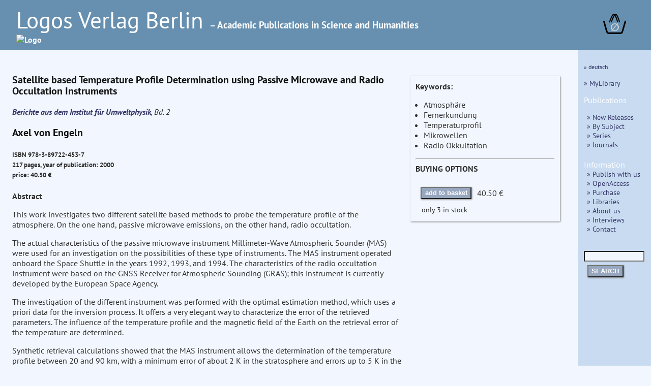

--- FILE ---
content_type: text/html
request_url: https://logos-verlag.de/cgi-bin/engbuchmid?isbn=453&lng=eng&id=
body_size: 5479
content:
<!DOCTYPE HTML>
<HTML>
<HEAD>
<TITLE>Book Description:  Axel von Engeln : Satellite based Temperature Profile Determination using Passive Microwave and Radio Occultation Instruments, Reihe: Berichte aus dem Institut f&uuml;r Umweltphysik, Bd. 2 </TITLE>
<META NAME="description" CONTENT="Logos Verlag Berlin, Germany, Axel von Engeln Satellite based Temperature Profile Determination using Passive Microwave and Radio Occultation Instruments, Reihe: Berichte aus dem Institut f&uuml;r Umweltphysik, Bd. 2">
<meta charset="utf-8">
<meta name="viewport" content="width=device-width, initial-scale=1.0">
<link rel="stylesheet" type="text/css" href="/LogosFormat.css?v=2">
<link rel="shortcut icon" href="/favicon.svg">
<link rel="icon" type="image/svg+xml" href="/favicon.svg" sizes="any">
<link rel="apple-touch-icon" sizes="180x180" href="/apple-touch-icon.png">
<link rel="manifest" href="/site.webmanifest">
<meta name="msapplication-TileColor" content="#2b5797">
<link rel="shortcut icon" href="/favicon.ico?v=2">
<link rel="icon" href="/favicon.ico?v=2">
<link rel='stylesheet prefetch' href='https://maxcdn.bootstrapcdn.com/font-awesome/4.6.3/css/font-awesome.min.css'>
<meta http-equiv="expires" content="200">
</head>
<BODY>
<div id="aussen">
  <div class="col3" id="head" style="font-size:1em;line-height:1.3;">
    <A HREF=/cgi-bin/engtransid?page=/englisch/engstartseite.html&amp;lng=eng&amp;id=>
      <div class="fullhead">
      <span style="font-weight:normal;font-size:2.8em;width:95%;"> Logos Verlag Berlin </span>
      <span style="font-weight:bold;font-size:1.2em;"> &ndash; Academic Publications in Science and Humanities</span><BR>
      <IMG SRC="/images/logos.svg" style="width:804px;" alt="Logo">
      </div>
    <div class="smallhead">
      <span style="font-weight:normal;font-size:2.5em;"> Logos Verlag Berlin </span><BR><span style="font-weight:bold;font-size:1.0em;">Academic Publications in Science and Humanities</span><BR>
      <IMG SRC="/images/logos-small.svg" style="width:320px;" alt="Logo"  class="logosmall">
    </div>
    </a>
    <div class="warenkorb">
<a href="/cgi-bin/engBestell?funct=w&amp;id=&amp;lng=eng">
      <svg
   xmlns:dc="http://purl.org/dc/elements/1.1/"
   xmlns:cc="http://creativecommons.org/ns#"
   xmlns:rdf="http://www.w3.org/1999/02/22-rdf-syntax-ns#"
   xmlns:svg="http://www.w3.org/2000/svg"
   xmlns="http://www.w3.org/2000/svg"
   xmlns:sodipodi="http://sodipodi.sourceforge.net/DTD/sodipodi-0.dtd"
   xmlns:inkscape="http://www.inkscape.org/namespaces/inkscape"
   width="12mm"
   viewBox="0 0 140.13443 121.15471"
   version="1.1"
   id="svg8"
   inkscape:version="0.92.4 (5da689c313, 2019-01-14)"
   sodipodi:docname="warenkorb.svg">
  <defs
     id="defs2">
    <inkscape:path-effect
       effect="bspline"
       id="path-effect47"
       is_visible="true"
       weight="33.333333"
       steps="2"
       helper_size="0"
       apply_no_weight="true"
       apply_with_weight="true"
       only_selected="false" />
    <inkscape:path-effect
       effect="bspline"
       id="path-effect14"
       is_visible="true"
       weight="33.333333"
       steps="2"
       helper_size="0"
       apply_no_weight="true"
       apply_with_weight="true"
       only_selected="false" />
    <inkscape:path-effect
       effect="bspline"
       id="path-effect47-7"
       is_visible="true"
       weight="33.333333"
       steps="2"
       helper_size="0"
       apply_no_weight="true"
       apply_with_weight="true"
       only_selected="false" />
  </defs>
  <sodipodi:namedview
     id="base"
     pagecolor="#ffffff"
     bordercolor="#666666"
     borderopacity="1.0"
     inkscape:pageopacity="0.0"
     inkscape:pageshadow="2"
     inkscape:zoom="0.125"
     inkscape:cx="-848.28299"
     inkscape:cy="493.83379"
     inkscape:document-units="mm"
     inkscape:current-layer="layer1"
     showgrid="false"
     inkscape:snap-others="false"
     inkscape:window-width="1486"
     inkscape:window-height="778"
     inkscape:window-x="253"
     inkscape:window-y="139"
     inkscape:window-maximized="0"
     fit-margin-top="0"
     fit-margin-left="0"
     fit-margin-right="0"
     fit-margin-bottom="0" />
  <metadata
     id="metadata5">
    <rdf:RDF>
      <cc:Work
         rdf:about="">
        <dc:format>image/svg+xml</dc:format>
        <dc:type
           rdf:resource="http://purl.org/dc/dcmitype/StillImage" />
        <dc:title></dc:title>
      </cc:Work>
    </rdf:RDF>
  </metadata>
  <g
     inkscape:label="Layer 1"
     inkscape:groupmode="layer"
     id="layer1"
     transform="translate(-24.275145,-48.921474)">
    <path
       style="fill:none;stroke:#000000;stroke-width:9.45833111px;stroke-linecap:round;stroke-linejoin:miter;stroke-opacity:1"
       d="m 18.898809,94.404761 c 5.291618,18.898639 10.583282,37.797439 14.137498,49.446799 3.554215,11.64936 5.37084,16.04888 7.71346,18.27371 2.342619,2.22483 5.210324,2.27424 18.74452,2.3066 13.534197,0.0324 37.734725,0.0477 50.965453,-0.0216 13.23073,-0.0693 15.40488,-0.21715 17.57399,-3.05923 2.16912,-2.84209 4.01266,-7.9579 7.56685,-19.56265 3.55419,-11.60474 8.7455,-29.49435 13.93671,-47.383599"
       id="path12"
       inkscape:connector-curvature="0"
       inkscape:path-effect="#path-effect14"
       inkscape:original-d="m 18.898809,94.404761 c 5.291931,18.898549 10.583598,37.797349 15.875,56.696429 1.817032,4.3996 3.633656,8.79912 5.450256,13.19948 2.868325,0.0492 5.73603,0.0986 8.603647,0.14826 24.200772,0.015 48.4013,0.0303 72.601548,0.0459 2.26119,-0.15406 4.43534,-0.30194 6.78277,-0.46137 1.99097,-5.52444 3.83451,-10.64026 5.75136,-15.95997 5.19155,-17.88978 10.38287,-35.77939 15.5739,-53.668689"
       sodipodi:nodetypes="cccccccc"
       transform="translate(10.124008,0.88776523)" />
    <path
       style="fill:none;stroke:#000000;stroke-width:6.26458359px;stroke-linecap:round;stroke-linejoin:miter;stroke-opacity:1"
       d="M 66.223091,103.75919 C 75.152117,80.998065 84.08102,58.237255 92.395557,58.192633 100.7101,58.148011 108.41066,80.820048 116.11118,103.49193"
       id="path45"
       inkscape:connector-curvature="0"
       inkscape:path-effect="#path-effect47"
       inkscape:original-d="M 66.223091,103.75919 C 75.152257,80.99812 84.081159,58.23731 93.009796,35.476767 100.71041,58.147904 108.41098,80.819941 116.11118,103.49193"
       transform="translate(-3.1749999,-5.8208336)" />
    <path
       transform="translate(8.1407422,-6.1387934)"
       style="fill:none;stroke:#000000;stroke-width:6.26458359px;stroke-linecap:round;stroke-linejoin:miter;stroke-opacity:1"
       d="M 66.223091,103.75919 C 75.152117,80.998065 84.08102,58.237255 92.395557,58.192633 100.7101,58.148011 108.41066,80.820048 116.11118,103.49193"
       id="path45-5"
       inkscape:connector-curvature="0"
       inkscape:path-effect="#path-effect47-7"
       inkscape:original-d="M 66.223091,103.75919 C 75.152257,80.99812 84.081159,58.23731 93.009796,35.476767 100.71041,58.147904 108.41098,80.819941 116.11118,103.49193" />
    <text
       xml:space="preserve"
       style="font-style:normal;font-weight:bold;font-size:65px;line-height:1.25;font-family:sans;text-align:center;letter-spacing:0px;word-spacing:0px;text-anchor:middle;fill:#e6e600;fill-opacity:1;stroke:none;stroke-width:0.26458332;"
       x="94.418457"
       y="153.14192"
       id="text81"><tspan
         sodipodi:role="line"
         id="tspan79"
         x="94.418457"
         y="153.14192"
         style="fill:#d0d0d0;stroke-width:0.26458332;">&#8709;</tspan></text>
  </g>
</svg>
</a>
    </div>
  </div>
  <div class="hiddmen">
      <img src="/images/menu.png" alt="MEN&Uuml;" height="18"> MEN&Uuml;&nbsp;&nbsp;
      <div class="popup menue">
<P> <span style="font-size:80%;"> <A HREF="/cgi-bin/engbuchmid?isbn=453&amp;lng=deu&amp;id="> &raquo; deutsch </a></span>
</P>
<P>
<a href="/cgi-bin/mylibrary?lng=eng" > &raquo; MyLibrary </a><P>

<span style="font-size:110%;">Publications</span>
<div class="submen">
<a href="/cgi-bin/engtransid?page=/neu.html&amp;lng=eng&amp;id=" > &raquo;  New Releases </a><BR>
<a href="/cgi-bin/bauverzeichnis?fach=nix&amp;lng=eng&amp;id=&amp;spez=eo" > &raquo; By Subject </a><BR>
<a href="/cgi-bin/series?sort=f&amp;lng=eng&amp;id=" > &raquo; Series </a><BR>
<a href="/cgi-bin/engtransid?page=/zeitschriften.html&amp;lng=eng&amp;id=" > &raquo; Journals </a>
</div>


<span style="font-size:110%;">Information</span>
<BR>
<div class="submen">
<a href="/cgi-bin/engtransid?page=/englisch/engpublish.html&amp;lng=eng&amp;id=" > &raquo; Publish with us </a><BR>
<a href="/cgi-bin/engtransid?page=/englisch/engopenaccess.html&amp;lng=eng&amp;id=" > &raquo; OpenAccess </a><BR>
<a href="/cgi-bin/engtransid?page=/englisch/engpurchase.html&amp;lng=eng&amp;id=" > &raquo; Purchase </a><BR>
<a href="/cgi-bin/engtransid?page=/englisch/englibrarians.html&amp;lng=eng&amp;id=" > &raquo; Libraries </a><BR>
<a href="/cgi-bin/engtransid?page=/englisch/engabout.html&amp;lng=eng&amp;id=" > &raquo; About us </a><BR>
<a href="/cgi-bin/engtransid?page=/interviews.html&amp;lng=eng&amp;id=" > &raquo; Interviews </a><BR>
<a HREF="/cgi-bin/engtransid?page=/englisch/engkontakt.html&amp;lng=eng&amp;id=" > &raquo; Contact </a>
</div>


<P>
  <FORM ACTION="/cgi-bin/engsearchmid"  METHOD=GET  accept-charset="utf-8">
	  <DIV>
	  <INPUT TYPE=text NAME="string" class="col2" style="font-size:90%;width:9.2em">
	  <INPUT TYPE=hidden NAME="lng" value="eng">
	  <INPUT TYPE=hidden NAME="id" value=""><BR>
	  <button TYPE="submit">SEARCH</button>
	  </DIV>
  </FORM> 
</div>
</div>
<div style="display: flex;">
<div class="col2 Liste">
<div class="sbox-container" style="padding-top:20px;">
<div class="cont1">
<P><script type="text/javascript" src="//cdn.plu.mx/widget-popup.js"></script></P>
<H3> Satellite based Temperature Profile Determination using Passive Microwave and Radio Occultation Instruments</H3><P>
<I><A HREF="/cgi-bin/engtransid?page=/Buchreihen/umweltphysik.html&lng=eng&amp;id=">Berichte aus dem Institut f&uuml;r Umweltphysik</A>, Bd. 2 </I>
<H3> Axel von Engeln <BR>
</h3><h5>
ISBN 978-3-89722-453-7 <BR>
217 pages, year of publication: 2000<BR>
price: 40.50 &euro; <BR>
<a href="https://plu.mx/plum/a/?isbn=9783897224537" data-popup="right" data-badge="true" class="plumx-plum-print-popup" data-site="plum" data-hide-when-empty="true"> Satellite based Temperature Profile Determination using Passive Microwave and Radio Occultation Instruments</a>
</H5>

<B>Abstract</B><P>


This work investigates two different satellite based methods to probe
the temperature profile of the atmosphere. On the one hand, passive
microwave emissions, on the other hand, radio occultation. 
<P>
The actual characteristics of the passive microwave instrument
Millimeter-Wave Atmospheric Sounder (MAS) were used for an
investigation on the possibilities of these type of instruments. The
MAS instrument operated onboard the Space Shuttle in the years 1992,
1993, and 1994. The characteristics of the radio occultation
instrument were based on the GNSS Receiver for Atmospheric Sounding
(GRAS); this instrument is currently developed by the European Space
Agency.
<P>
The investigation of the different instrument was performed with the
optimal estimation method, which uses a priori data for the
inversion process.  It offers a very elegant way to characterize the
error of the retrieved parameters. The influence of the temperature
profile and the magnetic field of the Earth on the retrieval error of
the temperature are determined.
<P>
Synthetic retrieval calculations showed that the MAS instrument allows
the determination of the temperature profile between 20 and 90 km,
with a minimum error of about 2 K in the stratosphere and errors up
to 5 K in the mesosphere. The resolution varies between 4 km in the
stratosphere and 10 km in the mesosphere.
<P>
The developed retrieval algorithm was used to derive stratospheric and
mesospheric temperature profiles from actual observations of the MAS
instrument onboard of the Space Shuttle. A validation with different
temperature measuring instruments onboard the Upper Atmosphere
Research Satellite (UARS) was performed. Overall, agreement between
the instruments was found.  Additionally, a validation with ground
based Lidar data was performed.
<P>
Possible improvements for a future MAS, like the antenna size, the
instrument noise, and the frequency resolution were investigated.
Mainly the reduction in the noise of the instrument results in a direct
improvement of the retrieval error at all altitude levels.
<P>
The GRAS instrument allows the determination of the temperature
profile between about 0 and 40 km, above the signal-to-noise ratio is
too low. The retrieval error is below 1 K for altitudes up
to 30 km, when water vapor is either not present or perfectly known.
Otherwise, the water vapor profile can be retrieved, leading to an
increase of the temperature retrieval error at levels where water vapor is
present. The water vapor profile can be determined up to 5 km for a
dry atmosphere and up to 8 km for a moist atmosphere. The resolution
for the temperature profile is 0.5 km throughout the troposphere and
lower stratosphere and decreases to 1 km at the middle
stratosphere. The water vapor profile resolution is 0.5 km.
<P>
The measurements of the two instruments have been combined using the
optimal estimation method to retrieve one hybrid temperature profile,
spanning an altitude interval from 0 to 90 km.  The measurement
errors entering the retrieval calculation were derived from the MAS
and the GRAS instrument specifications. The actual MAS characteristics
have been modified to represent a reasonable modern passive microwave
receiver, e.g., better antenna, different system noise temperatures.
<P>
The obtained accuracy of the temperature profile depends on the chosen
a priori constraint of the retrieval calculation. A very conservative
estimate was assumed in this study, yielding a retrieval error of
around 4 K in the mesosphere, and below 1 K for
all altitudes up to 35 km.
<P>
</div>
<div class="ko">
<b>Keywords:</b><ul>
<li> Atmosph&auml;re                                                  </li>
<li> Fernerkundung                                            </li>
<li> Temperaturprofil                                              </li>
<li> Mikrowellen                                   </li>
<li> Radio Okkultation                                                 </li>
</ul>
<HR><b>BUYING OPTIONS</b><p>
<table>
<TR>
<TD><FORM ACTION="/cgi-bin/engBestell">
<button type="submit">
add to basket
</button>
<input type=hidden name="funct" value="b">
<input type=hidden name="id" value="">
<input type=hidden name="lng" value="eng">
<input type=hidden name="isbn" value="453">
<input type=hidden name="menge" value="1">
</FORM>
</td><td>40.50&nbsp;&euro;</td><td>
</td></tr>
<tr><td colspan="3" style="font-size:90%;padding-left:10px;">only 3 in stock</td></tr>
</TABLE>
</div>
</div>
<div class="matrix" style="width:100%">
 </div>
 </div>
<div class="menue">
<P> <span style="font-size:80%;"> <A HREF="/cgi-bin/engbuchmid?isbn=453&amp;lng=deu&amp;id="> &raquo; deutsch </a></span>
</P>
<P>
<a href="/cgi-bin/mylibrary?lng=eng" > &raquo; MyLibrary </a><P>

<span style="font-size:110%;">Publications</span>
<div class="submen">
<a href="/cgi-bin/engtransid?page=/neu.html&amp;lng=eng&amp;id=" > &raquo;  New Releases </a><BR>
<a href="/cgi-bin/bauverzeichnis?fach=nix&amp;lng=eng&amp;id=&amp;spez=eo" > &raquo; By Subject </a><BR>
<a href="/cgi-bin/series?sort=f&amp;lng=eng&amp;id=" > &raquo; Series </a><BR>
<a href="/cgi-bin/engtransid?page=/zeitschriften.html&amp;lng=eng&amp;id=" > &raquo; Journals </a>
</div>


<span style="font-size:110%;">Information</span>
<BR>
<div class="submen">
<a href="/cgi-bin/engtransid?page=/englisch/engpublish.html&amp;lng=eng&amp;id=" > &raquo; Publish with us </a><BR>
<a href="/cgi-bin/engtransid?page=/englisch/engopenaccess.html&amp;lng=eng&amp;id=" > &raquo; OpenAccess </a><BR>
<a href="/cgi-bin/engtransid?page=/englisch/engpurchase.html&amp;lng=eng&amp;id=" > &raquo; Purchase </a><BR>
<a href="/cgi-bin/engtransid?page=/englisch/englibrarians.html&amp;lng=eng&amp;id=" > &raquo; Libraries </a><BR>
<a href="/cgi-bin/engtransid?page=/englisch/engabout.html&amp;lng=eng&amp;id=" > &raquo; About us </a><BR>
<a href="/cgi-bin/engtransid?page=/interviews.html&amp;lng=eng&amp;id=" > &raquo; Interviews </a><BR>
<a HREF="/cgi-bin/engtransid?page=/englisch/engkontakt.html&amp;lng=eng&amp;id=" > &raquo; Contact </a>
</div>


<P>
  <FORM ACTION="/cgi-bin/engsearchmid"  METHOD=GET  accept-charset="utf-8">
	  <DIV>
	  <INPUT TYPE=text NAME="string" class="col2" style="font-size:90%;width:9.2em">
	  <INPUT TYPE=hidden NAME="lng" value="eng">
	  <INPUT TYPE=hidden NAME="id" value=""><BR>
	  <button TYPE="submit">SEARCH</button>
	  </DIV>
  </FORM> 
</div>
</div>
<div class="col3" id="foot">

<span style="white-space:nowrap;"> Logos Verlag Berlin GmbH, Georg-Knorr-Str. 4, Geb. 10, D-12681 Berlin,</span> <span style="white-space:nowrap;"> Tel.: +49 (0)30 4285 1090, FAX: +49 (0)30 4285 1092</span>&nbsp;&nbsp;&nbsp;&nbsp;&nbsp;&nbsp;<span style="white-space:nowrap;font-size:85%;"> <a href="/cgi-bin/engtransid?page=/datenschutzerklaerung.html&amp;lng=deu&amp;id=">Datenschutz</a></span>
</div>

</div>
</BODY>
</HTML>


--- FILE ---
content_type: text/css
request_url: https://logos-verlag.de/LogosFormat.css?v=2
body_size: 3981
content:

/* pt-sans-regular - latin */
@font-face {
  font-family: 'PT Sans';
  font-style: normal;
  font-weight: 400;
  src: url('/fonts/pt-sans-v9-latin-regular.eot'); /* IE9 Compat Modes */
  src: local('PT Sans'), local('PTSans-Regular'),
       url('/fonts/pt-sans-v9-latin-regular.eot?#iefix') format('embedded-opentype'), /* IE6-IE8 */
       url('/fonts/pt-sans-v9-latin-regular.woff2') format('woff2'), /* Super Modern Browsers */
       url('/fonts/pt-sans-v9-latin-regular.woff') format('woff'), /* Modern Browsers */
       url('/fonts/pt-sans-v9-latin-regular.ttf') format('truetype'), /* Safari, Android, iOS */
       url('/fonts/pt-sans-v9-latin-regular.svg#PTSans') format('svg'); /* Legacy iOS */
}

/* pt-sans-italic - latin */
@font-face {
  font-family: 'PT Sans';
  font-style: italic;
  font-weight: 400;
  src: url('/fonts/pt-sans-v9-latin-italic.eot'); /* IE9 Compat Modes */
  src: local('PT Sans Italic'), local('PTSans-Italic'),
       url('/fonts/pt-sans-v9-latin-italic.eot?#iefix') format('embedded-opentype'), /* IE6-IE8 */
       url('/fonts/pt-sans-v9-latin-italic.woff2') format('woff2'), /* Super Modern Browsers */
       url('/fonts/pt-sans-v9-latin-italic.woff') format('woff'), /* Modern Browsers */
       url('/fonts/pt-sans-v9-latin-italic.ttf') format('truetype'), /* Safari, Android, iOS */
       url('/fonts/pt-sans-v9-latin-italic.svg#PTSans') format('svg'); /* Legacy iOS */
}

/* pt-sans-700 - latin */
@font-face {
  font-family: 'PT Sans';
  font-style: normal;
  font-weight: 700;
  src: url('/fonts/pt-sans-v9-latin-700.eot'); /* IE9 Compat Modes */
  src: local('PT Sans Bold'), local('PTSans-Bold'),
       url('/fonts/pt-sans-v9-latin-700.eot?#iefix') format('embedded-opentype'), /* IE6-IE8 */
       url('/fonts/pt-sans-v9-latin-700.woff2') format('woff2'), /* Super Modern Browsers */
       url('/fonts/pt-sans-v9-latin-700.woff') format('woff'), /* Modern Browsers */
       url('/fonts/pt-sans-v9-latin-700.ttf') format('truetype'), /* Safari, Android, iOS */
       url('/fonts/pt-sans-v9-latin-700.svg#PTSans') format('svg'); /* Legacy iOS */
}

/* pt-sans-700italic - latin */
@font-face {
  font-family: 'PT Sans';
  font-style: italic;
  font-weight: 700;
  src: url('/fonts/pt-sans-v9-latin-700italic.eot'); /* IE9 Compat Modes */
  src: local('PT Sans Bold Italic'), local('PTSans-BoldItalic'),
       url('/fonts/pt-sans-v9-latin-700italic.eot?#iefix') format('embedded-opentype'), /* IE6-IE8 */
       url('/fonts/pt-sans-v9-latin-700italic.woff2') format('woff2'), /* Super Modern Browsers */
       url('/fonts/pt-sans-v9-latin-700italic.woff') format('woff'), /* Modern Browsers */
       url('/fonts/pt-sans-v9-latin-700italic.ttf') format('truetype'), /* Safari, Android, iOS */
       url('/fonts/pt-sans-v9-latin-700italic.svg#PTSans') format('svg'); /* Legacy iOS */
}

/* pt-serif-regular - latin */
@font-face {
  font-family: 'PT Serif';
  font-style: normal;
  font-weight: 400;
  src: url('/fonts/pt-serif-v9-latin-regular.eot'); /* IE9 Compat Modes */
  src: local('PT Serif'), local('PTSerif-Regular'),
       url('/fonts/pt-serif-v9-latin-regular.eot?#iefix') format('embedded-opentype'), /* IE6-IE8 */
       url('/fonts/pt-serif-v9-latin-regular.woff2') format('woff2'), /* Super Modern Browsers */
       url('/fonts/pt-serif-v9-latin-regular.woff') format('woff'), /* Modern Browsers */
       url('/fonts/pt-serif-v9-latin-regular.ttf') format('truetype'), /* Safari, Android, iOS */
       url('/fonts/pt-serif-v9-latin-regular.svg#PTSerif') format('svg'); /* Legacy iOS */
}

/* pt-serif-italic - latin */
@font-face {
  font-family: 'PT Serif';
  font-style: italic;
  font-weight: 400;
  src: url('/fonts/pt-serif-v9-latin-italic.eot'); /* IE9 Compat Modes */
  src: local('PT Serif Italic'), local('PTSerif-Italic'),
       url('/fonts/pt-serif-v9-latin-italic.eot?#iefix') format('embedded-opentype'), /* IE6-IE8 */
       url('/fonts/pt-serif-v9-latin-italic.woff2') format('woff2'), /* Super Modern Browsers */
       url('/fonts/pt-serif-v9-latin-italic.woff') format('woff'), /* Modern Browsers */
       url('/fonts/pt-serif-v9-latin-italic.ttf') format('truetype'), /* Safari, Android, iOS */
       url('/fonts/pt-serif-v9-latin-italic.svg#PTSerif') format('svg'); /* Legacy iOS */
}


* {
    box-sizing: border-box;
}

html {
 font-family: sans-serif;
 -ms-text-size-adjust: 100%;
 -webkit-text-size-adjust: 100%
}


body {
    background-color: #f2f7ff; 
    text-align: center;
    padding:0px;
    margin:0px;
    font-family: 'PT Sans', sans-serif;
    font-size:1em;
    line-height:1.3;
    color:#303030; 
}
a:link { font-weight:bold; color:#343668; text-decoration:none }
a:visited { font-weight:bold; color:#343668; text-decoration:none }
a:link:hover { color:#67778f; text-decoration:none }
a:visited:hover { color:#67778f; text-decoration:none }

.journalmenue{
    width:95%
}
.journalmenue a {
    white-space:nowrap;
}

    
.col0 { background-color:#b8cbe0; }
.col1 { background-color:#c8dbf0; }
.col2 { background-color:#f2f7ff; }
.col3 { background-color:#6790b0; }

div#head {
   color:#ffffff; 
   padding-top:10px; 
   padding-bottom:10px; 
   padding-left:30px; 
   margin-left:0px; 
   margin-top:0px;
   margin-right:0px;
   white-space:nowrap;
   font-family: 'PT Sans', sans-serif;
   display: flex;
   justify-content: space-between;
}
 #head  a:visited{
    color:#ffffff; 
   }
 #head  a:hover{
    color:#ffffff; 
   }
 #head  a:link{
    color:#ffffff; 
   }



.Liste h1 { font-family: 'PT Sans', sans-serif; font-weight:normal; font-size:200%;line-height:1.1;} 
.Liste h2 { font-family: 'PT Sans', sans-serif; font-weight:bold; font-size:170%; line-height:1.1;} 
.Liste h3 { font-family: 'PT Sans', sans-serif; font-weight:bold; font-size:125%; line-height:1.1;color:#111111;} 
.Liste h4 { font-family: 'PT Sans', sans-serif; font-weight:bold; font-size:110%; line-height:1.0;color:#111111;} 

.Liste {
    padding-top:0.5em; 
    padding-bottom:3.5em; 
    padding-left:1.2em; 
    padding-right:1.2em; 
    margin:auto; 
    font-family: 'PT Sans', sans-serif;
    font-size: 100%;
    line-height:1.3em;
    display: flex;
    justify-content: flex-start;
    align-items: stretch;
    flex-wrap: wrap;
    flex-direction: column;
}

.Liste sub { line-height:0em;}

div#aussen {
    /* width:100%; */
    /* max-width:1200px; */
    height:100%;
    box-sizing: border-box;
    text-align:left;
    /* border-width:3px; */
    /* border-color:#97a7bf; */
    /* border-style:solid; */
    display: block;
}

.newrel {
    display:flex;
    justify-content:center;
    align-items: center
}
.bestsell {
    justify-content:center;
    align-items: center
}

.menue {
    background-color:#c8dbf0;
    color:#ffffff;
    padding-top:10px; 
    padding-left:12px; 
    padding-right:8px; 
    margin-top:0px;
    font-size:90%;
    width: 10em;
}


.menue a { 
     font-weight: normal;
}

.menue a:hover { 
    font-weight: normal;
    color: #67778f;
}

.hiddmen {
    color:#505050;
    font-weight:bold;
    font-size:22px;
    position:absolute;
    right:3px;
}

.hiddmen a {
    font-weight: normal;
}

.warenkorb {
    display:flex;
    align-items: center;
    padding-left:10px;
}

#btn {
  display: none;    
}

button {
    margin: 0.5em 0.5em;
    padding: 0.2em 0.5em;
    background-color: #97a7bf;
    color: #ffffff;
    font-weight:bold;
    box-shadow: 1px 1px 3px gray;
}

.kbut {
    width: 14em;
}


.popup {
    display: none;
    position:absolute;
    right:0em;
    font-size: medium;
    z-index: 1;
}

.hiddmen:hover .popup{
    display:block;
}

.submen {
   padding-left:6px;
   padding-bottom:20px;
   white-space:nowrap;
}

div#foot {
   clear:both;	
   padding-top:10px; 
   padding-bottom:10px; 
   padding-left:30px; 
   margin-top:0px; 
   margin-bottom:0px;
   font-size:85%;
   display: block;

}

.headline {
    background-color:#c8dbf0;
    padding:5px;
    margin-top:2em;
    margin-bottom:0.8em;
    font-weight:bold;
    font-style: normal;
    font-variant:small-caps;
    font-size:120%;
    box-shadow: 1px 1px 3px gray;
}

.headline h1 { font-family: 'PT Sans', sans-serif; font-weight:bold; font-size:130%;line-height:1;margin-top:7px;margin-bottom:7px;} 
.headline h2 { font-family: 'PT Sans', sans-serif; font-weight:normal; font-size:110%;line-height:1;margin-top:7px;margin-bottom:7px;} 

.team .headline2 {
    font-weight: normal;
    padding-left:1em;
}
.team p {
    margin-left:1em;
    margin-top:0.2em;
}
.team ul {
    margin-top:0.1em;
}
.team i {
    margin-left:1em;
}
.headline2 {
    background-color:#c8dbf0;
    padding:2px;
    width:65%;
    margin-top:2em;
    margin-bottom:0.8em;
    font-weight:bold;
    font-style: normal;
    font-size:100%;
    box-shadow: 1px 1px 3px gray;
}

.schlaglicht{
    font-family: 'PT Serif', serif;
    font-size:90%;
    line-height:1.2em;

}
.sbox-container {
    display:flex;
    flex-wrap: wrap;
    width:100%
}

.sbox { box-shadow: 1px 1px 3px gray;
	display: -webkit-flex;
	display: flex;
	-webkit-align-items: center;
	align-items: center;
	margin-top:0.7em;
	margin-right:0.7em;
	padding:0.5em;
      }

.lbox { box-shadow: 1px 1px 3px gray;
	max-width:750px;
	display: -webkit-flex;
	display: inline-table;
	-webkit-align-items: center;
	align-items: center;
	margin-top:0.7em;
	margin-right:0.7em;
	padding:0.5em;
      }

.clickbox {
    box-shadow: 1px 1px 3px gray;
    -webkit-align-items: center;
    align-items: center;
    margin-top:0.7em;
    margin-right:0.7em;
    padding:0.5em;
    padding-top:0em;
    display:block;
    justify-content: center;
    text-align: center;
}

.disslink {
    padding-top:2em;
    padding-left:45%;
    color: #ff7729;
}

.sbox a {
    font-weight: normal;
}

.sbox h4 {
    margin-top:0px;
    margin-bottom:0.3em;
}

.clickbox a {
    height:100%;
    font-weight: normal;
    color:#ffffff;
}
.clickbox a:hover {
    background:#ff8839;
}

.infobox {
    box-shadow: 1px 1px 3px gray;
    display:inline-table;
    -webkit-align-items: center;
    align-items: center;
    padding:0.5em;
    margin-top:1em;
}

.tbox {
    display: block;
    -webkit-align-items: center;
    align-items: center;
    margin-top:10px;
    padding-right:1.5em;
}

.tbox7 {
	display: block;
	-webkit-align-items: center;
	align-items: center;
	margin-top:10px;
	padding-right:1em;
      }

.ibox {
    display:flex;
    flex-wrap: wrap;
    width:100%;
}

.i-photo {
    background-color: #e2e7ef;
    margin-left:0px;
    margin-right:30px;
    margin-top:10px;
    justify-content: center;
    padding: 2%;
}

.interview {
    width:50%;
    margin-left:0px;
    margin-right:30px;
    margin-top:10px;
}

.iarticle {
    float: left;
    width:auto;
  position: relative;
  display:flex;
  align-items: center;
  line-height:1.2em;
}
.iarticle img {
    margin: 1em 1em 0em 0em;
    box-shadow: 1px 1px 3px gray;
    height:15em;

}

.cont1{
    padding-right:1em;
}

.ko{
    box-shadow: 1px 1px 3px gray;
    padding:10px;
    margin-top: 1.5em;
    display: inline-table;
    min-width:13em;
}
.ko ul{
    padding-left:1em;
}
.khead{
    background-color: #f2f7ff;
    text-align: center;
    margin-bottom: 10px;
    margin-left: 20px;
    height: 20px;
    width: 120px;
    line-height: 20px;
    display: block;
    position: relative;
    z-index: 2;
}
.cite{
    position:relative;
    padding:5px;
    width:600px;
    left:0px;
    top:0px;
    background-color:#d8d8d8;
    display:none;
}

.imgempf {
    margin-right:20px;
    margin-bottom:10px;
    box-shadow: 2px 2px 6px gray;
    height: 150px;
}

.imgbuch {
    margin-right:30px;
    margin-bottom:10px;
    box-shadow: 2px 2px 6px gray;
}
.imgseries {
    margin-right:30px;
    margin-bottom:10px;
    box-shadow: 2px 2px 6px gray;
}
.imgjournal {
    margin-right:30px;
    margin-top:15px;
    margin-bottom:0px;
    box-shadow: 2px 2px 6px gray;
}
.reihebox{
    margin-top:2em;
    width:100%;
    display:flex;
    flex-wrap: wrap;
   justify-content: space-between;
}
.ueberschrift {
    font-family: 'PT Sans', sans-serif;
    font-weight:bold;
    font-size:150%;
    margin-top:1.2em;
    color:#ff7729;
}

.dinput{
    width:85%;
    font-family:sans-serif;
    font-size:90%;
    line-height:1.1;
    color:#303030; 
    text-align:left;
}

.fachm {
    clear:both;
    font-size:80%;
    font-weight: normal;
    text-align:center;
}

    


.ebavail {
    width: 120px;
    margin: 4px;
    position: relative;
}

.ebavail span {
    position: absolute;
    bottom: 10px;
    left: 0;
    width: 100%;
    line-height: 2em;
    text-align: center;
    font: 0.7em/1.0em sans-serif;
    font-weight: 500;
    clip:rect(0px 120px auto auto);
}

.schlaglicht {
    display:none;
}
.verst {
    display:none;
}

.verst:target {
    display:block;
}

.lightbox img {
    flex-basis: 5%;
    flex-shrink:1;
    flex-grow:1;
    width:10%;
    height:100%;
    padding:3px;
}

details p{
    padding-left:1.1em;
    margin-top:0em;
    margin-bottom:0.4em;
}

summary {
    color: #343668;
}

.i-frage {
    font-family: 'PT Sans', sans-serif;
    font-weight:normal;
    font-size:100%;
    margin-left:0em;
    margin-top:1.2em;
    margin-bottom:0em;
    padding-bottom:0em;
    color:#102050;
}

.i-antwort {
    font-family: 'PT Sans', serif;
    font-weight:normal;
    font-size:100%;
    margin-top:0.2em;
    margin-left:0.5em;
    color:#000000;
}

.matrix{
    padding-top:10px;
    padding-left:10px;
    justify-content:left;
    flex-wrap:none;
    overflow:hidden;
    margin-top:40px;
    background-color:#d8ebff;
}

/* neu neu neu neu neu */
.reihfach {
    
    margin: 0 1em 2em ;
    flex-basis: 0;
    flex-grow: 1;
    align-items: flex-start;		 
}

.alphabet {
    flex-wrap: wrap;
    height: 5em;
    display: flex;
    justify-content: space-around;
    align-items: center;
    font-size: 120%;
    color: #808080;
}

.break {
    flex-basis: 100%;
    height: 0;
}

.brake {
    flex-basis: 100%;
    height: 0;
}

.linkLetter {
    padding: 0.3em;
}

.linkLetter:hover {
    color: #67778f;
}

.letter {
    display:flex;
    flex-direction: column;
    min-height: 2em;
    align-items: flex-start;
}

.grossstabe {
    color: #343668;
    margin-left: 0;
    padding-top: 0.2em;
    font-size: 2.4em;
    height: 1.6em;
    width: 1em;
    justify-content: left;
}

.letterList {
    margin-left: -30px;
    margin-top: 0;
    list-style-type: none;
}
.faech:link:hover {
    font-size: 120%;
    font-weight: lighter;
    margin-bottom: 3px;
    color: #67778f;
}
.faech:link {
    font-size: 120%;
    font-weight: lighter;
    margin-bottom: 3px;
}
.letters {
    align-items: flex-start;
    flex-basis: 50px;
    flex-grow: 1;
}

.containter {
    margin-top: 2em;
    flex-direction: column-reverse;
    display: flex;
    justify-content: space-between;
}

.contenti {
    display: flex;
    margin-top: 2em;
    flex-direction: row;
    justify-content: space-between;
}

.TiuHe {
    margin-left:50px;
    min-height: 65px;
}

#backTop {
    position: fixed;
    bottom: -30px;
    left: 0px;
    right: 0px;
    display:flex;
    height: 30px;
    box-sizing: border-box;
    align-items: center;
    justify-content: center;
    background-color: white;
    border: 2px solid;
    border-color: #E8E8E8;
}

#backTop:hover {
    background-color: #F7F7F7;
}
.bestcont {
    display: none;
    margin-right: 2em;
    font-size: 2.4em;
    width: 140px;
    padding: 5px;
    justify-content: right;
    flex-wrap: wrap;
    margin-top: -5px;
}
.bestsell {
    display: none;
}

/* neu neu neu neu neu */

@media only screen {
    .warenkorb {
	margin-right: 0px;
    }
    
    .fachm {
	margin-top:2em;
    }
    .newrel {
	width:calc(100%/2);
    }
    
    .logosmall {
	width:98%
    }
    .third{
	order:107;
    }
    div#head {
	padding-left:0.5em;
	padding-right:0.5em;
    }
    div#foot {
	padding-left:0.5em;
	padding-right:0.5em;
    }
    .Liste {
	width:100%;
	padding-left:0.5em;
	padding-right:0.5em;
    }
    .clickbox {order:101}
    .infobox{
	width:90%;
	order: 3;
    }
    .lightbox{
	order: 2;
    }

    .headline{
	width:90%;
    }
    .imgseries{
	width:95%;
	height: auto;
    }
    .imgbuch{
	width:85%;
    }
    .wegsmall{
	display:none;
    }
    .matrix{
	display:none;
    }
    .sbox-container{
	flex-direction: column;
    }
    .clickbox{
	width:100%;
    }
    
    .disslink {
    padding-left:45%;
    }

    .sbox{
	width: 100%;
    }
    .i-photo {
	width: 100%;
    }
    .interview {
	width: 100%;
    }
	
    .fullhead {
	display: none;
    }
    .smallhead {
	display: block;
    }
    .menue {
	display:none;
    }
    .hiddmen {
	display:block;
	top:6.2em
    }
    .khead{
	margin-top:-20px;
    }
    .ko{
	max-width:350px;
    }
    .lbox{
	width:98%;
	order: 1;
    }
    .tbox{
	width:98%;
	order: 2;
	margin-bottom:1em;
    }
    .tbox7{
	width:98%;
	order: 1;
    }
    .team {
	padding-left:0.3em;
    }

}

@media only screen and (min-width: 30em) {
    .imgseries{
	float:left;
	height:250px;
	width:auto;
    }
    .newrel {
	width:calc(100%/3);
    }
    
}

@media only screen and (min-width: 360px) {
    .logosmall {
	width:inherit;
    }

    .disslink {
	order: 101;
    }
}

@media only screen and (min-width: 40em) {

    .matrix {
	display:none;
    }
    div#head {
	padding-left:2em;;
	padding-right:2em;;
    }
    div#foot {
	padding-left:2em;;
	padding-right:2em;;
    }
    .Liste {
	padding-left:1.2em;;
	padding-right:1.2em;;
    }
    .headline{
	width:85%;
    }
    .imgbuch{
	float:left;
	height:250px;
	width:inherit;
    }
    .newrel {
	width:calc(100%/4);
    }
    
    .letterList {
	margin-left: 0;
    }
    
}
@media only screen and (min-width: 46em) {
    .schlaglicht {
	display:block;
    }
    .wegsmall{
	display:flex;
    }
    .matrix {
	display:none;
    }
    .grossstabe {
	margin-left:0.3em;
    }
    .letter {
	flex-direction: row;
    }
    .bestsell:nth-child(n+17) {
	display: block;
    }

}

@media only screen and (min-width: 53em) {
    .matrix {
	display:flex;
    }
    .clickbox {order:103}
    .lightbox{
	order: 3;
    }
    .infobox{
	width:31%;
	order: 2;
    }
    .headline{
	width:85%;
    }
    .sbox-container{
	flex-direction: row;
    }
    .cont1{
     	width:72%;
    }
    .ko {
    	width:27%;
    }
    .khead{
	margin-top:-40px;
    }
    .sbox {
	width: 48.0%;
    }
    .i-photo {
	width: 42%;
    }
    .interview {
	width: 50%;
    }
    
    .lbox {
	order: 2;
	width: 48.0%;
    }
    .clickbox{
	width:48.0%;
    }
    .disslink {
    padding-left:45%;
    }
    
    .tbox {
	order: 1;
	width: 48.7%;
	margin-bottom:0em;
	padding-right:2.8em;
    }
    .tbox7 {
	width: 68%;
	order: 1;
    }
    .menue {display:none;}
    .hiddmen {display:block;top:5.7em;}
    .newrel {
	width:calc(100%/3);
    }
    .team {
	padding-left:3em;
    }
    .grossstabe {
	width: 2em;
	margin-left: 2em;
    }
    .TiuHe {
	margin-left: 80px;
    }
    .containter {
	flex-direction: row;
	margin-bottom: 0;
    }
    .bestsell:nth-child(n+9) {
	display: block;
    }
    .bestcont {
	width: 280px;
    }

    
}

@media only screen and (min-width: 58em) {
    .smallhead {
	display: none;
    }
    .fullhead {
	display: block;
    }
}

@media only screen and (min-width: 67em) {
    .fachm {
	margin-top:0.3em;
    }
    .warenkorb {margin-right:17px;}
    .menue {display:table-cell;position:initial;}
    .hiddmen {display:none;}
    .Liste {
	width:86%;
    }
    
    .alphabet {
	flex-wrap: nowrap;
	height: 3em;
    }
    .break {
	display: none;
    }
}
@media only screen and (min-width: 80em) {
    .Liste {
	width:88%;
    }
   .bestcont {
	width: 420px;
    }
    .bestsell:nth-child(n) {
	display: block;
    }
    
}
@media only screen and (min-width: 92em) {
    .Liste {
	width:90%;
    }
    .sbox{
	width:32%;
    }
    .i-photo {
	width: 35%;
    }
    .interview {
	width: 50%;
    }

    .clickbox{
	width:32%;
    }
    .third {
	order:104;
    }
    .newrel {
	width:calc(100%/4);
    }

}

@media only screen and (max-width: 26em) {
    body{
	font-size:0.9em;
    }
    .hiddmen {
	top:6.2em;
    }

}
@media only screen and (max-width: 24em) {
    body{
	font-size:0.85em;
    }
    .hiddmen {
	top:5.8em;
    }

}
@media only screen and (max-width: 22em) {
    body{
	font-size:0.8em;
    }
    .hiddmen {
	top:5.4em;
    }

}
@media only screen and (max-width: 20em) {
    body{
	font-size:0.75em;
    }
    .hiddmen {
	top:5.0em;
    }
}

sup, sub {
    line-height: 0px;
}

@media only screen and (min-width: 750px) {
    .bestcont {
	display: flex;
    }
}
